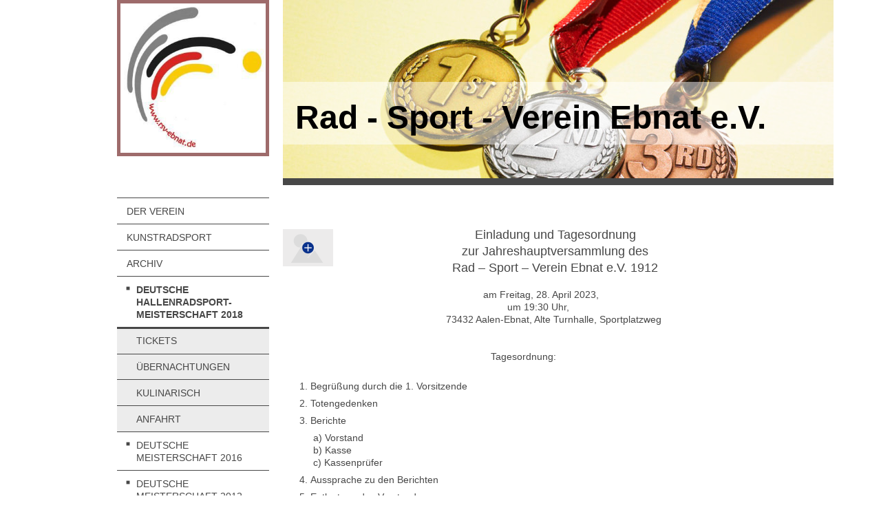

--- FILE ---
content_type: text/html; charset=UTF-8
request_url: https://www.rsv-ebnat.de/archiv/deutsche-hallenradsport-meisterschaft-2018/
body_size: 6390
content:
<!DOCTYPE html>
<html lang="de"  ><head prefix="og: http://ogp.me/ns# fb: http://ogp.me/ns/fb# business: http://ogp.me/ns/business#">
    <meta http-equiv="Content-Type" content="text/html; charset=utf-8"/>
    <meta name="generator" content="IONOS MyWebsite"/>
        
    <link rel="dns-prefetch" href="//cdn.website-start.de/"/>
    <link rel="dns-prefetch" href="//107.mod.mywebsite-editor.com"/>
    <link rel="dns-prefetch" href="https://107.sb.mywebsite-editor.com/"/>
    <link rel="shortcut icon" href="//cdn.website-start.de/favicon.ico"/>
        <title>Rad-Sport-Verein Ebnat e. V. - Deutsche Hallenradsport- meisterschaft 2018</title>
    
    <style type="text/css">@media screen and (min-device-width: 1024px) {
            .mediumScreenDisabled { display:block }
            .smallScreenDisabled { display:block }
        }
        @media screen and (max-device-width: 1024px) { .mediumScreenDisabled { display:none } }
        @media screen and (max-device-width: 568px) { .smallScreenDisabled { display:none } }
                @media screen and (min-width: 1024px) {
            .mobilepreview .mediumScreenDisabled { display:block }
            .mobilepreview .smallScreenDisabled { display:block }
        }
        @media screen and (max-width: 1024px) { .mobilepreview .mediumScreenDisabled { display:none } }
        @media screen and (max-width: 568px) { .mobilepreview .smallScreenDisabled { display:none } }</style>
    <meta name="viewport" content="width=1025"/>

<meta name="format-detection" content="telephone=no"/>
        <meta name="keywords" content="Angebot"/>
            <meta name="description" content=", "/>
            <meta name="robots" content="index,follow"/>
        <link href="//cdn.website-start.de/templates/2118/style.css?1763478093678" rel="stylesheet" type="text/css"/>
    <link href="https://www.rsv-ebnat.de/s/style/theming.css?1706714655" rel="stylesheet" type="text/css"/>
    <link href="//cdn.website-start.de/app/cdn/min/group/web.css?1763478093678" rel="stylesheet" type="text/css"/>
<link href="//cdn.website-start.de/app/cdn/min/moduleserver/css/de_DE/common,shoppingbasket?1763478093678" rel="stylesheet" type="text/css"/>
    <link href="//cdn.website-start.de/app/cdn/min/group/mobilenavigation.css?1763478093678" rel="stylesheet" type="text/css"/>
    <link href="https://107.sb.mywebsite-editor.com/app/logstate2-css.php?site=650366195&amp;t=1769144955" rel="stylesheet" type="text/css"/>

<script type="text/javascript">
    /* <![CDATA[ */
var stagingMode = '';
    /* ]]> */
</script>
<script src="https://107.sb.mywebsite-editor.com/app/logstate-js.php?site=650366195&amp;t=1769144955"></script>

    <link href="//cdn.website-start.de/templates/2118/print.css?1763478093678" rel="stylesheet" media="print" type="text/css"/>
    <script type="text/javascript">
    /* <![CDATA[ */
    var systemurl = 'https://107.sb.mywebsite-editor.com/';
    var webPath = '/';
    var proxyName = '';
    var webServerName = 'www.rsv-ebnat.de';
    var sslServerUrl = 'https://www.rsv-ebnat.de';
    var nonSslServerUrl = 'http://www.rsv-ebnat.de';
    var webserverProtocol = 'http://';
    var nghScriptsUrlPrefix = '//107.mod.mywebsite-editor.com';
    var sessionNamespace = 'DIY_SB';
    var jimdoData = {
        cdnUrl:  '//cdn.website-start.de/',
        messages: {
            lightBox: {
    image : 'Bild',
    of: 'von'
}

        },
        isTrial: 0,
        pageId: 926377296    };
    var script_basisID = "650366195";

    diy = window.diy || {};
    diy.web = diy.web || {};

        diy.web.jsBaseUrl = "//cdn.website-start.de/s/build/";

    diy.context = diy.context || {};
    diy.context.type = diy.context.type || 'web';
    /* ]]> */
</script>

<script type="text/javascript" src="//cdn.website-start.de/app/cdn/min/group/web.js?1763478093678" crossorigin="anonymous"></script><script type="text/javascript" src="//cdn.website-start.de/s/build/web.bundle.js?1763478093678" crossorigin="anonymous"></script><script type="text/javascript" src="//cdn.website-start.de/app/cdn/min/group/mobilenavigation.js?1763478093678" crossorigin="anonymous"></script><script src="//cdn.website-start.de/app/cdn/min/moduleserver/js/de_DE/common,shoppingbasket?1763478093678"></script>
<script type="text/javascript" src="https://cdn.website-start.de/proxy/apps/static/resource/dependencies/"></script><script type="text/javascript">
                    if (typeof require !== 'undefined') {
                        require.config({
                            waitSeconds : 10,
                            baseUrl : 'https://cdn.website-start.de/proxy/apps/static/js/'
                        });
                    }
                </script><script type="text/javascript" src="//cdn.website-start.de/app/cdn/min/group/pfcsupport.js?1763478093678" crossorigin="anonymous"></script>    <meta property="og:type" content="business.business"/>
    <meta property="og:url" content="https://www.rsv-ebnat.de/archiv/deutsche-hallenradsport-meisterschaft-2018/"/>
    <meta property="og:title" content="Rad-Sport-Verein Ebnat e. V. - Deutsche Hallenradsport- meisterschaft 2018"/>
            <meta property="og:description" content=", "/>
                <meta property="og:image" content="https://www.rsv-ebnat.de/s/misc/logo.jpg?t=1767279966"/>
        <meta property="business:contact_data:country_name" content="Deutschland"/>
    
    
    
    
    
    
    
    
</head>


<body class="body   cc-pagemode-default diyfeSidebarLeft diy-market-de_DE" data-pageid="926377296" id="page-926377296">
    
    <div class="diyw">
        <div class="diyweb" id="diyfeTop">
  
<nav id="diyfeMobileNav" class="diyfeCA diyfeCA1" role="navigation">
    <a title="Navigation aufklappen/zuklappen">Navigation aufklappen/zuklappen</a>
    <ul class="mainNav1"><li class=" hasSubNavigation"><a data-page-id="919261698" href="https://www.rsv-ebnat.de/" class=" level_1"><span>Der Verein</span></a><span class="diyfeDropDownSubOpener">&nbsp;</span><div class="diyfeDropDownSubList diyfeCA diyfeCA1"><ul class="mainNav2"><li class=" hasSubNavigation"><a data-page-id="919261741" href="https://www.rsv-ebnat.de/der-verein/kurzchronik/" class=" level_2"><span>Kurzchronik</span></a></li><li class=" hasSubNavigation"><a data-page-id="919261721" href="https://www.rsv-ebnat.de/der-verein/vereinserfolge/" class=" level_2"><span>Vereinserfolge</span></a></li><li class=" hasSubNavigation"><a data-page-id="919261702" href="https://www.rsv-ebnat.de/der-verein/mitglied-werden/" class=" level_2"><span>Mitglied werden</span></a></li><li class=" hasSubNavigation"><a data-page-id="919261704" href="https://www.rsv-ebnat.de/kontakt/" class=" level_2"><span>Kontakt</span></a><span class="diyfeDropDownSubOpener">&nbsp;</span><div class="diyfeDropDownSubList diyfeCA diyfeCA1"><ul class="mainNav3"><li class=" hasSubNavigation"><a data-page-id="919261710" href="https://www.rsv-ebnat.de/kontakt/ansprechpartner/" class=" level_3"><span>Ansprechpartner</span></a></li></ul></div></li></ul></div></li><li class=" hasSubNavigation"><a data-page-id="919261699" href="https://www.rsv-ebnat.de/kunstradsport/" class=" level_1"><span>Kunstradsport</span></a><span class="diyfeDropDownSubOpener">&nbsp;</span><div class="diyfeDropDownSubList diyfeCA diyfeCA1"><ul class="mainNav2"><li class=" hasSubNavigation"><a data-page-id="919261700" href="https://www.rsv-ebnat.de/kunstradsport/unsere-aktiven/" class=" level_2"><span>Unsere Aktiven</span></a></li><li class=" hasSubNavigation"><a data-page-id="919261701" href="https://www.rsv-ebnat.de/kunstradsport/termine/" class=" level_2"><span>Termine</span></a></li><li class=" hasSubNavigation"><a data-page-id="919261709" href="https://www.rsv-ebnat.de/kunstradsport/show-auftritte/" class=" level_2"><span>Show-Auftritte</span></a></li><li class=" hasSubNavigation"><a data-page-id="919261746" href="https://www.rsv-ebnat.de/kunstradsport/presseberichte/" class=" level_2"><span>Presseberichte</span></a><span class="diyfeDropDownSubOpener">&nbsp;</span><div class="diyfeDropDownSubList diyfeCA diyfeCA1"><ul class="mainNav3"><li class=" hasSubNavigation"><a data-page-id="919261715" href="https://www.rsv-ebnat.de/kunstradsport/presseberichte/archiv/" class=" level_3"><span>Archiv</span></a></li></ul></div></li><li class=" hasSubNavigation"><a data-page-id="919261757" href="https://www.rsv-ebnat.de/kunstradsport/bildergalerie/" class=" level_2"><span>Bildergalerie</span></a><span class="diyfeDropDownSubOpener">&nbsp;</span><div class="diyfeDropDownSubList diyfeCA diyfeCA1"><ul class="mainNav3"><li class=" hasSubNavigation"><a data-page-id="919261758" href="https://www.rsv-ebnat.de/kunstradsport/bildergalerie/länderkampf-2012/" class=" level_3"><span>Länderkampf 2012</span></a></li><li class=" hasSubNavigation"><a data-page-id="926538960" href="https://www.rsv-ebnat.de/kunstradsport/bildergalerie/dm-juniorinnen-2024/" class=" level_3"><span>DM Juniorinnen 2024</span></a></li><li class=" hasSubNavigation"><a data-page-id="926538961" href="https://www.rsv-ebnat.de/kunstradsport/bildergalerie/show-auftritte/" class=" level_3"><span>Show-Auftritte</span></a></li><li class=" hasSubNavigation"><a data-page-id="926538965" href="https://www.rsv-ebnat.de/kunstradsport/bildergalerie/besondere-anlässe/" class=" level_3"><span>Besondere Anlässe</span></a></li></ul></div></li></ul></div></li><li class="parent hasSubNavigation"><a data-page-id="925935518" href="https://www.rsv-ebnat.de/archiv/" class="parent level_1"><span>Archiv</span></a><span class="diyfeDropDownSubOpener">&nbsp;</span><div class="diyfeDropDownSubList diyfeCA diyfeCA1"><ul class="mainNav2"><li class="current hasSubNavigation"><a data-page-id="926377296" href="https://www.rsv-ebnat.de/archiv/deutsche-hallenradsport-meisterschaft-2018/" class="current level_2"><span>Deutsche Hallenradsport- meisterschaft 2018</span></a><span class="diyfeDropDownSubOpener">&nbsp;</span><div class="diyfeDropDownSubList diyfeCA diyfeCA1"><ul class="mainNav3"><li class=" hasSubNavigation"><a data-page-id="919261748" href="https://www.rsv-ebnat.de/archiv/deutsche-hallenradsport-meisterschaft-2018/tickets/" class=" level_3"><span>Tickets</span></a></li><li class=" hasSubNavigation"><a data-page-id="919261738" href="https://www.rsv-ebnat.de/archiv/deutsche-hallenradsport-meisterschaft-2018/übernachtungen/" class=" level_3"><span>Übernachtungen</span></a></li><li class=" hasSubNavigation"><a data-page-id="919261739" href="https://www.rsv-ebnat.de/archiv/deutsche-hallenradsport-meisterschaft-2018/kulinarisch/" class=" level_3"><span>Kulinarisch</span></a></li><li class=" hasSubNavigation"><a data-page-id="926408110" href="https://www.rsv-ebnat.de/archiv/deutsche-hallenradsport-meisterschaft-2018/anfahrt/" class=" level_3"><span>Anfahrt</span></a></li></ul></div></li><li class=" hasSubNavigation"><a data-page-id="926478212" href="https://www.rsv-ebnat.de/archiv/deutsche-meisterschaft-2016/" class=" level_2"><span>Deutsche Meisterschaft 2016</span></a><span class="diyfeDropDownSubOpener">&nbsp;</span><div class="diyfeDropDownSubList diyfeCA diyfeCA1"><ul class="mainNav3"><li class=" hasSubNavigation"><a data-page-id="926408111" href="https://www.rsv-ebnat.de/archiv/deutsche-meisterschaft-2016/ebnater-dm-teams/" class=" level_3"><span>Ebnater DM-Teams</span></a></li><li class=" hasSubNavigation"><a data-page-id="926412476" href="https://www.rsv-ebnat.de/archiv/deutsche-meisterschaft-2016/für-helfer/" class=" level_3"><span>Für Helfer</span></a></li></ul></div></li><li class=" hasSubNavigation"><a data-page-id="919261697" href="https://www.rsv-ebnat.de/archiv/deutsche-meisterschaft-2012/" class=" level_2"><span>Deutsche Meisterschaft 2012</span></a></li><li class=" hasSubNavigation"><a data-page-id="919261736" href="https://www.rsv-ebnat.de/archiv/länderkampf-d-ch-2012/" class=" level_2"><span>Länderkampf D - CH 2012</span></a><span class="diyfeDropDownSubOpener">&nbsp;</span><div class="diyfeDropDownSubList diyfeCA diyfeCA1"><ul class="mainNav3"><li class=" hasSubNavigation"><a data-page-id="919261756" href="https://www.rsv-ebnat.de/archiv/länderkampf-d-ch-2012/deutsche-meisterschaft-2012/" class=" level_3"><span>Deutsche Meisterschaft 2012</span></a></li></ul></div></li></ul></div></li><li class=" hasSubNavigation"><a data-page-id="919261714" href="https://www.rsv-ebnat.de/gästebuch/" class=" level_1"><span>Gästebuch</span></a></li><li class=" hasSubNavigation"><a data-page-id="919261706" href="https://www.rsv-ebnat.de/impressum/" class=" level_1"><span>Impressum</span></a></li></ul></nav>
  <div class="diywebLiveArea diyfeCA diyfeCA1">
    <div class="diyfeGridGroup">
      <div class="diywebSecondary diyfeGE">
        <div class="diywebLogo diyfeCA diyfeCA2">
          
    <style type="text/css" media="all">
        /* <![CDATA[ */
                .diyw #website-logo {
            text-align: center !important;
                        padding: 0px 0;
                    }
        
                /* ]]> */
    </style>

    <div id="website-logo">
            <a href="https://www.rsv-ebnat.de/"><img class="website-logo-image" width="307" src="https://www.rsv-ebnat.de/s/misc/logo.jpg?t=1767279967" alt=""/></a>

            
            </div>


        </div>
        <div id="diywebAppContainer1st"></div>
        <div class="diywebNav diywebNavMain diywebNav123 diyfeCA diyfeCA1">
          <div class="diywebGutter">
            <div class="webnavigation"><ul id="mainNav1" class="mainNav1"><li class="navTopItemGroup_1"><a data-page-id="919261698" href="https://www.rsv-ebnat.de/" class="level_1"><span>Der Verein</span></a></li><li class="navTopItemGroup_2"><a data-page-id="919261699" href="https://www.rsv-ebnat.de/kunstradsport/" class="level_1"><span>Kunstradsport</span></a></li><li class="navTopItemGroup_3"><a data-page-id="925935518" href="https://www.rsv-ebnat.de/archiv/" class="parent level_1"><span>Archiv</span></a></li><li><ul id="mainNav2" class="mainNav2"><li class="navTopItemGroup_3"><a data-page-id="926377296" href="https://www.rsv-ebnat.de/archiv/deutsche-hallenradsport-meisterschaft-2018/" class="current level_2"><span>Deutsche Hallenradsport- meisterschaft 2018</span></a></li><li><ul id="mainNav3" class="mainNav3"><li class="navTopItemGroup_3"><a data-page-id="919261748" href="https://www.rsv-ebnat.de/archiv/deutsche-hallenradsport-meisterschaft-2018/tickets/" class="level_3"><span>Tickets</span></a></li><li class="navTopItemGroup_3"><a data-page-id="919261738" href="https://www.rsv-ebnat.de/archiv/deutsche-hallenradsport-meisterschaft-2018/übernachtungen/" class="level_3"><span>Übernachtungen</span></a></li><li class="navTopItemGroup_3"><a data-page-id="919261739" href="https://www.rsv-ebnat.de/archiv/deutsche-hallenradsport-meisterschaft-2018/kulinarisch/" class="level_3"><span>Kulinarisch</span></a></li><li class="navTopItemGroup_3"><a data-page-id="926408110" href="https://www.rsv-ebnat.de/archiv/deutsche-hallenradsport-meisterschaft-2018/anfahrt/" class="level_3"><span>Anfahrt</span></a></li></ul></li><li class="navTopItemGroup_3"><a data-page-id="926478212" href="https://www.rsv-ebnat.de/archiv/deutsche-meisterschaft-2016/" class="level_2"><span>Deutsche Meisterschaft 2016</span></a></li><li class="navTopItemGroup_3"><a data-page-id="919261697" href="https://www.rsv-ebnat.de/archiv/deutsche-meisterschaft-2012/" class="level_2"><span>Deutsche Meisterschaft 2012</span></a></li><li class="navTopItemGroup_3"><a data-page-id="919261736" href="https://www.rsv-ebnat.de/archiv/länderkampf-d-ch-2012/" class="level_2"><span>Länderkampf D - CH 2012</span></a></li></ul></li><li class="navTopItemGroup_4"><a data-page-id="919261714" href="https://www.rsv-ebnat.de/gästebuch/" class="level_1"><span>Gästebuch</span></a></li><li class="navTopItemGroup_5"><a data-page-id="919261706" href="https://www.rsv-ebnat.de/impressum/" class="level_1"><span>Impressum</span></a></li></ul></div>
          </div>
        </div>
        <div class="diywebSidebar diyfeCA diyfeCA3 ">
          <div class="diywebGutter">
            <div id="matrix_1023744868" class="sortable-matrix" data-matrixId="1023744868"><div class="n module-type-header diyfeLiveArea "> <h1><span class="diyfeDecoration">Hier finden Sie uns:</span></h1> </div><div class="n module-type-hr diyfeLiveArea "> <div style="padding: 0px 0px">
    <div class="hr"></div>
</div>
 </div></div>
          </div>
        </div><!-- .diywebSidebar -->
      </div><!-- .diywebSecondary -->
      <div class="diywebMain diyfeGE">
        <div class="diywebGutter">
          <div class="diywebEmotionHeader">
            
<style type="text/css" media="all">
.diyw div#emotion-header {
        max-width: 800px;
        max-height: 259px;
                background: #A0A0A0;
    }

.diyw div#emotion-header-title-bg {
    left: 0%;
    top: 58%;
    width: 100%;
    height: 35.07%;

    background-color: #FFFFFF;
    opacity: 0.50;
    filter: alpha(opacity = 50);
    }

.diyw div#emotion-header strong#emotion-header-title {
    left: 2%;
    top: 33%;
    color: #000000;
        font: normal bold 48px/120% 'Trebuchet MS', Helvetica, sans-serif;
}

.diyw div#emotion-no-bg-container{
    max-height: 259px;
}

.diyw div#emotion-no-bg-container .emotion-no-bg-height {
    margin-top: 32.38%;
}
</style>
<div id="emotion-header" data-action="loadView" data-params="active" data-imagescount="1">
            <img src="https://www.rsv-ebnat.de/s/img/emotionheader.jpg?1680869690.800px.259px" id="emotion-header-img" alt=""/>
            
        <div id="ehSlideshowPlaceholder">
            <div id="ehSlideShow">
                <div class="slide-container">
                                        <div style="background-color: #A0A0A0">
                            <img src="https://www.rsv-ebnat.de/s/img/emotionheader.jpg?1680869690.800px.259px" alt=""/>
                        </div>
                                    </div>
            </div>
        </div>


        <script type="text/javascript">
        //<![CDATA[
                diy.module.emotionHeader.slideShow.init({ slides: [{"url":"https:\/\/www.rsv-ebnat.de\/s\/img\/emotionheader.jpg?1680869690.800px.259px","image_alt":"","bgColor":"#A0A0A0"}] });
        //]]>
        </script>

    
    
                  	<div id="emotion-header-title-bg"></div>
    
            <strong id="emotion-header-title" style="text-align: left">Rad - Sport - Verein Ebnat e.V. </strong>
                    <div class="notranslate">
                <svg xmlns="http://www.w3.org/2000/svg" version="1.1" id="emotion-header-title-svg" viewBox="0 0 800 259" preserveAspectRatio="xMinYMin meet"><text style="font-family:'Trebuchet MS', Helvetica, sans-serif;font-size:48px;font-style:normal;font-weight:bold;fill:#000000;line-height:1.2em;"><tspan x="0" style="text-anchor: start" dy="0.95em">Rad - Sport - Verein Ebnat e.V. </tspan></text></svg>
            </div>
            
    
    <script type="text/javascript">
    //<![CDATA[
    (function ($) {
        function enableSvgTitle() {
                        var titleSvg = $('svg#emotion-header-title-svg'),
                titleHtml = $('#emotion-header-title'),
                emoWidthAbs = 800,
                emoHeightAbs = 259,
                offsetParent,
                titlePosition,
                svgBoxWidth,
                svgBoxHeight;

                        if (titleSvg.length && titleHtml.length) {
                offsetParent = titleHtml.offsetParent();
                titlePosition = titleHtml.position();
                svgBoxWidth = titleHtml.width();
                svgBoxHeight = titleHtml.height();

                                titleSvg.get(0).setAttribute('viewBox', '0 0 ' + svgBoxWidth + ' ' + svgBoxHeight);
                titleSvg.css({
                   left: Math.roundTo(100 * titlePosition.left / offsetParent.width(), 3) + '%',
                   top: Math.roundTo(100 * titlePosition.top / offsetParent.height(), 3) + '%',
                   width: Math.roundTo(100 * svgBoxWidth / emoWidthAbs, 3) + '%',
                   height: Math.roundTo(100 * svgBoxHeight / emoHeightAbs, 3) + '%'
                });

                titleHtml.css('visibility','hidden');
                titleSvg.css('visibility','visible');
            }
        }

        
            var posFunc = function($, overrideSize) {
                var elems = [], containerWidth, containerHeight;
                                    elems.push({
                        selector: '#emotion-header-title',
                        overrideSize: true,
                        horPos: 17.94,
                        vertPos: 69.77                    });
                    lastTitleWidth = $('#emotion-header-title').width();
                                                elems.push({
                    selector: '#emotion-header-title-bg',
                    horPos: 4.55,
                    vertPos: 70.58                });
                                
                containerWidth = parseInt('800');
                containerHeight = parseInt('259');

                for (var i = 0; i < elems.length; ++i) {
                    var el = elems[i],
                        $el = $(el.selector),
                        pos = {
                            left: el.horPos,
                            top: el.vertPos
                        };
                    if (!$el.length) continue;
                    var anchorPos = $el.anchorPosition();
                    anchorPos.$container = $('#emotion-header');

                    if (overrideSize === true || el.overrideSize === true) {
                        anchorPos.setContainerSize(containerWidth, containerHeight);
                    } else {
                        anchorPos.setContainerSize(null, null);
                    }

                    var pxPos = anchorPos.fromAnchorPosition(pos),
                        pcPos = anchorPos.toPercentPosition(pxPos);

                    var elPos = {};
                    if (!isNaN(parseFloat(pcPos.top)) && isFinite(pcPos.top)) {
                        elPos.top = pcPos.top + '%';
                    }
                    if (!isNaN(parseFloat(pcPos.left)) && isFinite(pcPos.left)) {
                        elPos.left = pcPos.left + '%';
                    }
                    $el.css(elPos);
                }

                // switch to svg title
                enableSvgTitle();
            };

                        var $emotionImg = jQuery('#emotion-header-img');
            if ($emotionImg.length > 0) {
                // first position the element based on stored size
                posFunc(jQuery, true);

                // trigger reposition using the real size when the element is loaded
                var ehLoadEvTriggered = false;
                $emotionImg.one('load', function(){
                    posFunc(jQuery);
                    ehLoadEvTriggered = true;
                                        diy.module.emotionHeader.slideShow.start();
                                    }).each(function() {
                                        if(this.complete || typeof this.complete === 'undefined') {
                        jQuery(this).load();
                    }
                });

                                noLoadTriggeredTimeoutId = setTimeout(function() {
                    if (!ehLoadEvTriggered) {
                        posFunc(jQuery);
                    }
                    window.clearTimeout(noLoadTriggeredTimeoutId)
                }, 5000);//after 5 seconds
            } else {
                jQuery(function(){
                    posFunc(jQuery);
                });
            }

                        if (jQuery.isBrowser && jQuery.isBrowser.ie8) {
                var longTitleRepositionCalls = 0;
                longTitleRepositionInterval = setInterval(function() {
                    if (lastTitleWidth > 0 && lastTitleWidth != jQuery('#emotion-header-title').width()) {
                        posFunc(jQuery);
                    }
                    longTitleRepositionCalls++;
                    // try this for 5 seconds
                    if (longTitleRepositionCalls === 5) {
                        window.clearInterval(longTitleRepositionInterval);
                    }
                }, 1000);//each 1 second
            }

            }(jQuery));
    //]]>
    </script>

    </div>

          </div>
          <div class="diywebContent">
            
        <div id="content_area">
        	<div id="content_start"></div>
        	
        
        <div id="matrix_1027097323" class="sortable-matrix" data-matrixId="1027097323"><div class="n module-type-textWithImage diyfeLiveArea "> 
<div class="clearover " id="textWithImage-5815477572">
<div class="align-container imgleft" style="max-width: 100%; width: 73px;">
    <a class="imagewrapper" href="https://www.rsv-ebnat.de/s/cc_images/teaserbox_2475566103.png?t=1689060838" rel="lightbox[5815477572]">
        <img src="https://www.rsv-ebnat.de/s/cc_images/cache_2475566103.png?t=1689060838" id="image_5815477572" alt="" style="width:100%"/>
    </a>


</div> 
<div class="textwrapper">
<p align="center" style="margin-bottom:0cm;"><span style="font-size:18px;"><span style="font-family: arial, sans-serif;">Einladung und Tagesordnung</span></span></p>
<p align="center" style="margin-bottom:0cm;"><span style="font-size:18px;"><span style="font-family:arial,sans-serif;">zur Jahreshauptversammlung des</span></span></p>
<p align="center" style="margin-bottom:0cm;"><span style="font-size:18px;"><span style="font-family:arial,sans-serif;">Rad – Sport – Verein Ebnat e.V. 1912</span></span></p>
<p align="center" style="margin-bottom:0cm;"> </p>
<p align="center" style="margin-bottom:0cm;"><span style="font-family:arial,sans-serif;">             am Freitag, 28. April 2023,</span></p>
<p align="center" style="margin-bottom:0cm;"><span style="font-family:arial,sans-serif;">           um 19:30 Uhr,</span></p>
<p align="center" style="margin-bottom:0cm;"><span style="font-family:arial,sans-serif;">                      73432 Aalen-Ebnat, Alte
Turnhalle, Sportplatzweg</span></p>
<p align="center" style="margin-bottom:0cm;"> </p>
<p align="center" style="margin-bottom:0cm;"> </p>
<p align="center" style="margin-bottom:0cm;"><span style="font-family:arial,sans-serif;">Tagesordnung:</span></p>
<p style="margin-bottom:0cm;"> </p>
<ol>
<li>
<p style="margin-bottom:0cm;"><span style="font-family:arial,sans-serif;">Begrüßung durch die 1. Vorsitzende</span></p>
</li>
</ol>
<ol>
<li value="2">
<p style="margin-bottom:0cm;"><span style="font-family:arial,sans-serif;">Totengedenken</span></p>
</li>
</ol>
<ol>
<li value="3">
<p style="margin-bottom:0cm;"><span style="font-family:arial,sans-serif;">Berichte</span></p>
</li>
</ol>
<p style="margin-bottom:0cm;"><span style="font-family:arial,sans-serif;">           a) Vorstand</span></p>
<p style="margin-bottom:0cm;"><span style="font-family:arial,sans-serif;">           b) Kasse</span></p>
<p style="margin-bottom:0cm;"><span style="font-family:arial,sans-serif;">           c) Kassenprüfer</span></p>
<ol>
<li value="4">
<p style="margin-bottom:0cm;"><span style="font-family:arial,sans-serif;">Aussprache zu den Berichten</span></p>
</li>
</ol>
<ol>
<li value="5">
<p style="margin-bottom:0cm;"><span style="font-family:arial,sans-serif;">Entlastung des Vorstandes</span></p>
</li>
</ol>
<ol>
<li value="6">
<p style="margin-bottom:0cm;"><span style="font-family:arial,sans-serif;">Beschlussfassung über Anträge</span></p>
</li>
</ol>
<ol>
<li value="7">
<p style="margin-bottom:0cm;"><span style="font-family:arial,sans-serif;">Wahlen</span></p>
</li>
</ol>
<ol>
<li value="8">
<p style="margin-bottom:0cm;"><span style="font-family:arial,sans-serif;">Ehrungen</span></p>
</li>
</ol>
<ol>
<li value="9">
<p style="margin-bottom:0cm;"><span style="font-family:arial,sans-serif;">Grußworte</span></p>
</li>
</ol>
<ol>
<li value="10">
<p style="margin-bottom:0cm;"><span style="font-family:arial,sans-serif;">Verschiedenes</span></p>
</li>
</ol>
<p style="margin-bottom:0cm;"> </p>
<p style="margin-bottom:0cm;"> </p>
<p style="margin-bottom:0cm;"><span style="font-family:arial,sans-serif;">Anträge sind bis 21.04.2023 an Danielle Traub, Abteistr. 7, 73432 Aalen-Ebnat einzureichen.</span></p>
</div>
</div> 
<script type="text/javascript">
    //<![CDATA[
    jQuery(document).ready(function($){
        var $target = $('#textWithImage-5815477572');

        if ($.fn.swipebox && Modernizr.touch) {
            $target
                .find('a[rel*="lightbox"]')
                .addClass('swipebox')
                .swipebox();
        } else {
            $target.tinyLightbox({
                item: 'a[rel*="lightbox"]',
                cycle: false,
                hideNavigation: true
            });
        }
    });
    //]]>
</script>
 </div></div>
        
        
        </div>
          </div>
        </div>
        <div class="diyfeRespSidebar"></div>
      </div>
    </div><!-- .diyfeGridGroup -->
    <div class="diywebFooter">
      <div class="diywebGutter">
        <div class="diyfeGE diyfeCA diyfeCA4">
          <div id="contentfooter">
    <div class="leftrow">
                        <a rel="nofollow" href="javascript:window.print();">
                    <img class="inline" height="14" width="18" src="//cdn.website-start.de/s/img/cc/printer.gif" alt=""/>
                    Druckversion                </a> <span class="footer-separator">|</span>
                <a href="https://www.rsv-ebnat.de/sitemap/">Sitemap</a>
                        <br/> © Rad-Sport-Verein Ebnat e. V.<br/>
<br/>
Diese Homepage wurde mit <a rel="nofollow" href="https://www.ionos.de/websites/homepage-erstellen" target="_blank">IONOS MyWebsite</a> erstellt.
            </div>
    <script type="text/javascript">
        window.diy.ux.Captcha.locales = {
            generateNewCode: 'Neuen Code generieren',
            enterCode: 'Bitte geben Sie den Code ein'
        };
        window.diy.ux.Cap2.locales = {
            generateNewCode: 'Neuen Code generieren',
            enterCode: 'Bitte geben Sie den Code ein'
        };
    </script>
    <div class="rightrow">
                
                <span class="loggedin">
            <a rel="nofollow" id="logout" href="https://107.sb.mywebsite-editor.com/app/cms/logout.php">Logout</a> <span class="footer-separator">|</span>
            <a rel="nofollow" id="edit" href="https://107.sb.mywebsite-editor.com/app/650366195/926377296/">Seite bearbeiten</a>
        </span>
    </div>
</div>


          <a class="diyfeTopLink" href="#top">↑</a>
        </div>
      </div>
    </div><!-- .diywebFooter -->
  </div>
</div><!-- .diyweb -->
    </div>

    
    </body>


<!-- rendered at Thu, 01 Jan 2026 16:06:07 +0100 -->
</html>
